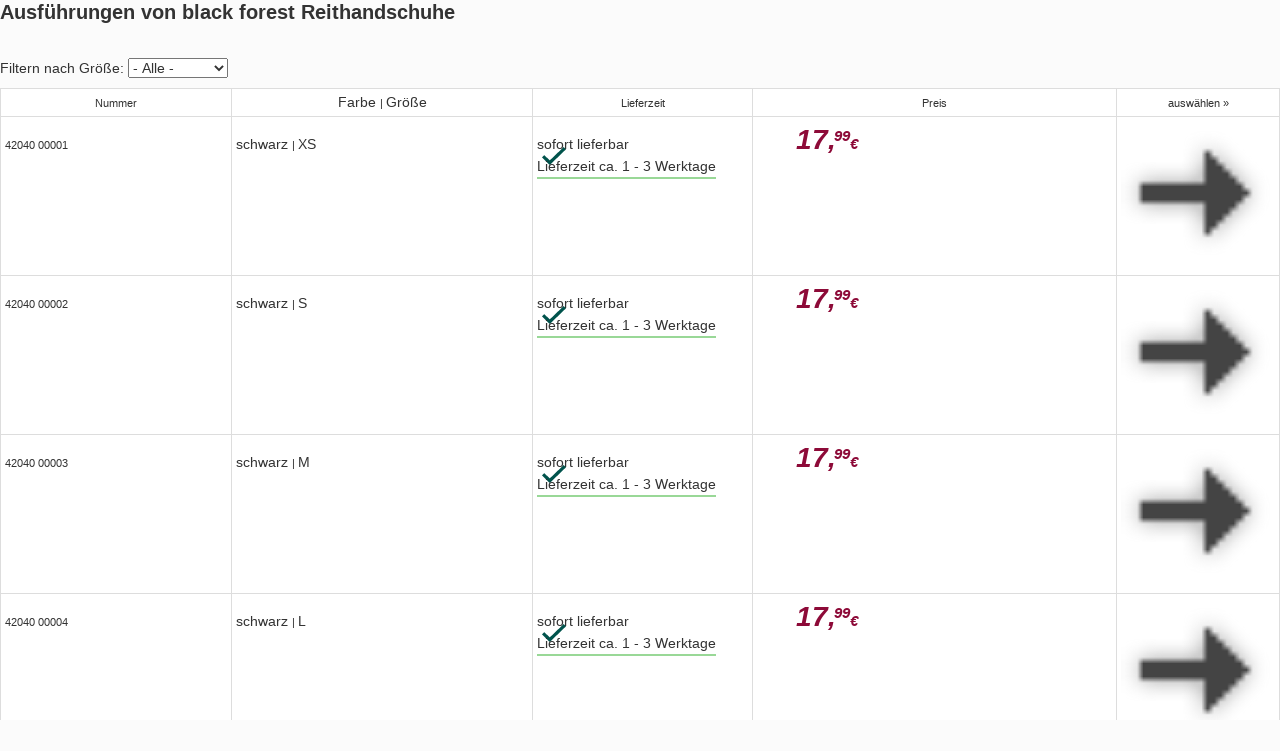

--- FILE ---
content_type: text/html; charset=UTF-8
request_url: https://www.loesdau.de/varianten/black-forest-reithandschuhe-42040.html
body_size: 3716
content:
<!DOCTYPE html>
<html lang="de">
<head>
				<meta charset="utf-8">
	<base href="https://www.loesdau.de/">

	<meta name="referrer" content="origin">

        
	<title>Alle Varianten - Loesdau - Passion Pferdesport</title>

	<style type="text/css" id="skript_styles"></style>
	<script type='text/javascript'>
		
var shopId='loesdau',ToolUrl='https://l-static.de/tools/',sessID='59oratkekdqj40rgaim50t4o6f',themeURLimg='https://cdn.loesdau.de/oxid/shops/loesdau/de/default/images/2016/',abwGroesse='',activeSurvey=false,
    controllerName = 'ld_showVariants', sClass = controllerName, iServerTime = 1764800236;

setInterval(function() {iServerTime++}, 1000);

    var sDeploymentDate = '2025-12-03 08:40:37';

var shopID = '1', langID = 'de', domainURL = "https://www.loesdau.de/";

if( abwGroesse != "" ) { abwGroesse = '<div class="green-msg-inner">'+abwGroesse+'</div>'; }

var showVoucher = true, showTabletBar = true, bEnableTranslator = true, isGermanDeliveryCountry = false;

window.suggestmeyes_loaded = true;

document.getElementById('skript_styles').innerHTML = 'body .no_script { visibility: hidden; position: absolute; top: -200000px; left: -10000px; } .js_only { display: block !important } table.js_only { display: table !important } .inline.js_only { display: inline !important } .altDeliverAddressForm .radio_input.js_only { display: contents !important }';


    
    
    
    
    
    

        var tascSessionPlusVars = {};


if ("IntersectionObserver" in window) {
    var lazyImageObserver = new IntersectionObserver(function (entries, observer) {
        entries.forEach(function (entry) {
            if (entry.isIntersecting) {
                let lazyImage = entry.target;
                lazyImage.src = lazyImage.dataset.src;
                if (lazyImage.hasAttribute('data-srcset')) {
                    lazyImage.srcset = lazyImage.dataset.srcset;
                }
                try {
                    lazyImage.removeAttribute("data-src");
                    lazyImage.classList.remove('lazy-load', 'loading-image');
                    lazyImage.parentNode.classList.remove('loading');
                } catch(e) {console.log(e.message)};

                observer.unobserve(lazyImage);
            }
        });
    }, {rootMargin: "200px 0px 200px 0px"});
}

    
    var sLivechatWidget = 'melibo';


    var couponIdent = '';

	</script>

    <script>let currentEmosPrivacyMode = localStorage.getItem('emos_privacy') || '2';if (currentEmosPrivacyMode.toString() === '1') {localStorage.removeItem('emos_jcvid');} else {localStorage.removeItem('emos_privacy');localStorage.removeItem('emos_jcvid');currentEmosPrivacyMode = localStorage.getItem('emos_privacy') || '2';}</script>

	

  		<meta name="robots" content="noindex, follow">
  
    
    	  
	  		<link rel="canonical" href="https://www.loesdau.de/black-forest-reithandschuhe-42040.html">
  
	<link rel='icon' type='image/png' href='//l-static.de/images/favicon.png' />
	<!--[if IE]><link rel='shortcut icon' href='//www.loesdau.de/favicon.ico' /><![endif]-->

  
		  

	
	<link rel="stylesheet" type="text/css" href="https://cdn.loesdau.de/out/loesdau/src/css/2021/loesdau-desktop.css?v=61" media="screen">
<link rel="stylesheet" type="text/css" href="https://cdn.loesdau.de/out/loesdau/src/css/2024/loesdau.css?v=61" media="screen">
<link rel="stylesheet" type="text/css" href="" media="screen">

	
	


			<script type="text/javascript"><!--
	var ldEcondaAbTests = [];
	if( typeof(window.emos3) === "undefined" ) { window.emos3 = { stored : [], send : function(p){this.stored.push(p);} }; }
	window.emos3.defaults = {};
	window.emos3.defaults.content = "Shop\/Verf\u00fcgbarkeiten im alist-iframe\/black forest Reithandschuhe";
	window.emos3.defaults.siteid = 1;
	window.emos3.defaults.countryid = "DE";
//--></script>
	
    
</head>
  <!-- OXID eShop Enterprise Edition, Version 6, Shopping Cart System (c) OXID eSales AG 2003 - 2025 - https://www.oxid-esales.com -->
<body id="top" class="horse">

	<div id="google_translate_element"></div>

				<div id="container" class="loesdau-logo">
				
					

		<div id="variants">
			<h1 class="headline">Ausführungen von black forest Reithandschuhe</h1>
	
  	<div id="sortingHead"></div>
	<table class="variants" id="sortingList">
		<tr>
			<th class="number">Nummer</th>
			<th class="var1">
																		<span class="sortingKey" data-rel="1">Farbe </span>
									|					<span class="sortingKey" data-rel="2"> Größe</span>
							</th>
			<th class="availability">Lieferzeit</th>
			<th class="price">Preis</th>
			<th class="varlink">auswählen &raquo;</th>
		</tr>
								
			<tr class="sortingCandidate">
				<td>42040          00001</td>
								<td>
														<span class="sortingVal" data-rel="1">schwarz </span>
									|					<span class="sortingVal" data-rel="2"> XS</span>
				
				
				</td>
				<td>
					
						
	

	
	

			
						<div class="notification inner-inventory inventory-available">
		
			<meta content="https://schema.org/InStock" itemprop="availability">
			<div class="inventoryTxt">
									<span class="delivery-text" Auf Lager und <b>sofort lieferbar</b></span>
				
									<span class="BLOCK">Lieferzeit ca. 1 - 3 Werktage</span>
							</div>
		</div>
	

					

									</td>
				<td class="ALIGNRIGHT">
					
						    <div class="price-tag" role="region" aria-labelledby="price-heading-657852cc08e3f36265ff377f958e4152">
        <h5 id="price-heading-657852cc08e3f36265ff377f958e4152" class="VISUALLY-HIDDEN">Preisinformationen für black forest Reithandschuhe</h5>

                
                
        
                            
                            
                            
                            
        
                    <meta content="17.99" itemprop="price">
            <meta content="EUR" itemprop="priceCurrency">
            <meta itemprop="itemCondition" content="https://schema.org/NewCondition">
        
                <div class="price" aria-labelledby="current-price-657852cc08e3f36265ff377f958e4152">

            
            <span class="price-main" aria-hidden="true">17,</span>
            <span class="price-decimal" aria-hidden="true">99</span>
            <span class="price-currency" aria-hidden="true">€</span>
            <p id="current-price-657852cc08e3f36265ff377f958e4152" class="VISUALLY-HIDDEN">
                 17,99 €
            </p>
        </div>

                
                        
                
                
                                        </div>
					
				</td>
				<td class="variant_adopt">
					<a href="https://www.loesdau.de/black-forest-reithandschuhe-schwarz-xs-42040-00001.html" target="_parent"><img src="https://cdn.loesdau.de/oxid/shops/loesdau/de/default/images/2016/product/arrow.png" alt="auswählen &raquo;"></a>
				</td>
			</tr>
								
			<tr class="sortingCandidate">
				<td>42040          00002</td>
								<td>
														<span class="sortingVal" data-rel="1">schwarz </span>
									|					<span class="sortingVal" data-rel="2"> S</span>
				
				
				</td>
				<td>
					
						
	

	
	

			
						<div class="notification inner-inventory inventory-available">
		
			<meta content="https://schema.org/InStock" itemprop="availability">
			<div class="inventoryTxt">
									<span class="delivery-text" Auf Lager und <b>sofort lieferbar</b></span>
				
									<span class="BLOCK">Lieferzeit ca. 1 - 3 Werktage</span>
							</div>
		</div>
	

					

									</td>
				<td class="ALIGNRIGHT">
					
						    <div class="price-tag" role="region" aria-labelledby="price-heading-5e6733d192d60b45c9996480f0295aca">
        <h5 id="price-heading-5e6733d192d60b45c9996480f0295aca" class="VISUALLY-HIDDEN">Preisinformationen für black forest Reithandschuhe</h5>

                
                
        
                            
                            
                            
                            
        
                    <meta content="17.99" itemprop="price">
            <meta content="EUR" itemprop="priceCurrency">
            <meta itemprop="itemCondition" content="https://schema.org/NewCondition">
        
                <div class="price" aria-labelledby="current-price-5e6733d192d60b45c9996480f0295aca">

            
            <span class="price-main" aria-hidden="true">17,</span>
            <span class="price-decimal" aria-hidden="true">99</span>
            <span class="price-currency" aria-hidden="true">€</span>
            <p id="current-price-5e6733d192d60b45c9996480f0295aca" class="VISUALLY-HIDDEN">
                 17,99 €
            </p>
        </div>

                
                        
                
                
                                        </div>
					
				</td>
				<td class="variant_adopt">
					<a href="https://www.loesdau.de/black-forest-reithandschuhe-schwarz-s-42040-00002.html" target="_parent"><img src="https://cdn.loesdau.de/oxid/shops/loesdau/de/default/images/2016/product/arrow.png" alt="auswählen &raquo;"></a>
				</td>
			</tr>
								
			<tr class="sortingCandidate">
				<td>42040          00003</td>
								<td>
														<span class="sortingVal" data-rel="1">schwarz </span>
									|					<span class="sortingVal" data-rel="2"> M</span>
				
				
				</td>
				<td>
					
						
	

	
	

			
						<div class="notification inner-inventory inventory-available">
		
			<meta content="https://schema.org/InStock" itemprop="availability">
			<div class="inventoryTxt">
									<span class="delivery-text" Auf Lager und <b>sofort lieferbar</b></span>
				
									<span class="BLOCK">Lieferzeit ca. 1 - 3 Werktage</span>
							</div>
		</div>
	

					

									</td>
				<td class="ALIGNRIGHT">
					
						    <div class="price-tag" role="region" aria-labelledby="price-heading-e6edfb9e1df942a371f77e86d5eb1f43">
        <h5 id="price-heading-e6edfb9e1df942a371f77e86d5eb1f43" class="VISUALLY-HIDDEN">Preisinformationen für black forest Reithandschuhe</h5>

                
                
        
                            
                            
                            
                            
        
                    <meta content="17.99" itemprop="price">
            <meta content="EUR" itemprop="priceCurrency">
            <meta itemprop="itemCondition" content="https://schema.org/NewCondition">
        
                <div class="price" aria-labelledby="current-price-e6edfb9e1df942a371f77e86d5eb1f43">

            
            <span class="price-main" aria-hidden="true">17,</span>
            <span class="price-decimal" aria-hidden="true">99</span>
            <span class="price-currency" aria-hidden="true">€</span>
            <p id="current-price-e6edfb9e1df942a371f77e86d5eb1f43" class="VISUALLY-HIDDEN">
                 17,99 €
            </p>
        </div>

                
                        
                
                
                                        </div>
					
				</td>
				<td class="variant_adopt">
					<a href="https://www.loesdau.de/black-forest-reithandschuhe-schwarz-m-42040-00003.html" target="_parent"><img src="https://cdn.loesdau.de/oxid/shops/loesdau/de/default/images/2016/product/arrow.png" alt="auswählen &raquo;"></a>
				</td>
			</tr>
								
			<tr class="sortingCandidate">
				<td>42040          00004</td>
								<td>
														<span class="sortingVal" data-rel="1">schwarz </span>
									|					<span class="sortingVal" data-rel="2"> L</span>
				
				
				</td>
				<td>
					
						
	

	
	

			
						<div class="notification inner-inventory inventory-available">
		
			<meta content="https://schema.org/InStock" itemprop="availability">
			<div class="inventoryTxt">
									<span class="delivery-text" Auf Lager und <b>sofort lieferbar</b></span>
				
									<span class="BLOCK">Lieferzeit ca. 1 - 3 Werktage</span>
							</div>
		</div>
	

					

									</td>
				<td class="ALIGNRIGHT">
					
						    <div class="price-tag" role="region" aria-labelledby="price-heading-8df004a18a921de6c9eb66a6ef11e0c4">
        <h5 id="price-heading-8df004a18a921de6c9eb66a6ef11e0c4" class="VISUALLY-HIDDEN">Preisinformationen für black forest Reithandschuhe</h5>

                
                
        
                            
                            
                            
                            
        
                    <meta content="17.99" itemprop="price">
            <meta content="EUR" itemprop="priceCurrency">
            <meta itemprop="itemCondition" content="https://schema.org/NewCondition">
        
                <div class="price" aria-labelledby="current-price-8df004a18a921de6c9eb66a6ef11e0c4">

            
            <span class="price-main" aria-hidden="true">17,</span>
            <span class="price-decimal" aria-hidden="true">99</span>
            <span class="price-currency" aria-hidden="true">€</span>
            <p id="current-price-8df004a18a921de6c9eb66a6ef11e0c4" class="VISUALLY-HIDDEN">
                 17,99 €
            </p>
        </div>

                
                        
                
                
                                        </div>
					
				</td>
				<td class="variant_adopt">
					<a href="https://www.loesdau.de/black-forest-reithandschuhe-schwarz-l-42040-00004.html" target="_parent"><img src="https://cdn.loesdau.de/oxid/shops/loesdau/de/default/images/2016/product/arrow.png" alt="auswählen &raquo;"></a>
				</td>
			</tr>
								
			<tr class="sortingCandidate">
				<td>42040          00005</td>
								<td>
														<span class="sortingVal" data-rel="1">schwarz </span>
									|					<span class="sortingVal" data-rel="2"> XL</span>
				
				
				</td>
				<td>
					
						
	

	
	

			
						<div class="notification inner-inventory inventory-available">
		
			<meta content="https://schema.org/InStock" itemprop="availability">
			<div class="inventoryTxt">
									<span class="delivery-text" Auf Lager und <b>sofort lieferbar</b></span>
				
									<span class="BLOCK">Lieferzeit ca. 1 - 3 Werktage</span>
							</div>
		</div>
	

					

									</td>
				<td class="ALIGNRIGHT">
					
						    <div class="price-tag" role="region" aria-labelledby="price-heading-559a21b298c8dcbba4e5d50f10899100">
        <h5 id="price-heading-559a21b298c8dcbba4e5d50f10899100" class="VISUALLY-HIDDEN">Preisinformationen für black forest Reithandschuhe</h5>

                
                
        
                            
                            
                            
                            
        
                    <meta content="17.99" itemprop="price">
            <meta content="EUR" itemprop="priceCurrency">
            <meta itemprop="itemCondition" content="https://schema.org/NewCondition">
        
                <div class="price" aria-labelledby="current-price-559a21b298c8dcbba4e5d50f10899100">

            
            <span class="price-main" aria-hidden="true">17,</span>
            <span class="price-decimal" aria-hidden="true">99</span>
            <span class="price-currency" aria-hidden="true">€</span>
            <p id="current-price-559a21b298c8dcbba4e5d50f10899100" class="VISUALLY-HIDDEN">
                 17,99 €
            </p>
        </div>

                
                        
                
                
                                        </div>
					
				</td>
				<td class="variant_adopt">
					<a href="https://www.loesdau.de/black-forest-reithandschuhe-schwarz-xl-42040-00005.html" target="_parent"><img src="https://cdn.loesdau.de/oxid/shops/loesdau/de/default/images/2016/product/arrow.png" alt="auswählen &raquo;"></a>
				</td>
			</tr>
								
			<tr class="sortingCandidate">
				<td>42040          00006</td>
								<td>
														<span class="sortingVal" data-rel="1">schwarz </span>
									|					<span class="sortingVal" data-rel="2"> XXL</span>
				
				
				</td>
				<td>
					
						
	

	
	

			
						<div class="notification inner-inventory inventory-available">
		
			<meta content="https://schema.org/InStock" itemprop="availability">
			<div class="inventoryTxt">
									<span class="delivery-text" Auf Lager und <b>sofort lieferbar</b></span>
				
									<span class="BLOCK">Lieferzeit ca. 1 - 3 Werktage</span>
							</div>
		</div>
	

					

									</td>
				<td class="ALIGNRIGHT">
					
						    <div class="price-tag" role="region" aria-labelledby="price-heading-3ef32cbb69cc0537e5ba6fcf83ae4e9c">
        <h5 id="price-heading-3ef32cbb69cc0537e5ba6fcf83ae4e9c" class="VISUALLY-HIDDEN">Preisinformationen für black forest Reithandschuhe</h5>

                
                
        
                            
                            
                            
                            
        
                    <meta content="17.99" itemprop="price">
            <meta content="EUR" itemprop="priceCurrency">
            <meta itemprop="itemCondition" content="https://schema.org/NewCondition">
        
                <div class="price" aria-labelledby="current-price-3ef32cbb69cc0537e5ba6fcf83ae4e9c">

            
            <span class="price-main" aria-hidden="true">17,</span>
            <span class="price-decimal" aria-hidden="true">99</span>
            <span class="price-currency" aria-hidden="true">€</span>
            <p id="current-price-3ef32cbb69cc0537e5ba6fcf83ae4e9c" class="VISUALLY-HIDDEN">
                 17,99 €
            </p>
        </div>

                
                        
                
                
                                        </div>
					
				</td>
				<td class="variant_adopt">
					<a href="https://www.loesdau.de/black-forest-reithandschuhe-schwarz-xxl-42040-00006.html" target="_parent"><img src="https://cdn.loesdau.de/oxid/shops/loesdau/de/default/images/2016/product/arrow.png" alt="auswählen &raquo;"></a>
				</td>
			</tr>
		  	</table>
						<p class="content-text SMALL ALIGNRIGHT">Alle Preise in Euro, inkl. MwSt, zzgl. <a href="https://www.loesdau.de/versandinformationen/" target="_parent">Versandkosten</a></p>
			</div>

	<div style="display:none;"><script type="text/javascript">var emosTrackClicks = true;</script>

<div id="econdaScript"></div>
<script type="text/javascript">
    if( typeof(oEcondaScript) === "undefined" ) {
        var oEcondaScript = document.createElement("script");
                oEcondaScript.type = "text/javascript";
                oEcondaScript.async = true;
                oEcondaScript.src = "https://cdn.loesdau.de/modules/ldtracking/views/loesdau/emos3.js";
        document.getElementById("econdaScript").appendChild(oEcondaScript);
        document.getElementById("econdaScript").id = "econdaScriptLoaded";
    }
</script>
<script type="text/javascript"><!--
	var emospro = {};
	if( typeof(ldReferrer) !== 'undefined' && ldReferrer ) { emospro.customReferrer = ldReferrer; } 
	if( typeof(ldEcondaAbTests) === 'object' && ldEcondaAbTests.length ) { emospro.abtest = ldEcondaAbTests; }
	emospro.content = "Shop\/Verf\u00fcgbarkeiten im alist-iframe\/black forest Reithandschuhe";
	emospro.siteid = 1;
	emospro.countryid = "DE";
	emospro.pageId = "767364dad575cfc3615f392b79872b4e";
	emospro.newsuid = "";
	window.emos3.send(emospro);
//-->
</script>
</div>

	</div>

		<div id="scripts_container">
	<script src="https://cdn.loesdau.de/out/loesdau/src/js/2020/jquery-3.6.0.min.js?v=44" type="text/javascript"></script>
	<script src="https://cdn.loesdau.de/out/loesdau/src/js/2020/loesdau-lang-de.js?v=4" type="text/javascript"></script>
	<script src="https://cdn.loesdau.de/out/loesdau/src/js/2020/loesdau-1-src.js?v=44" type="text/javascript"></script>
	<script src="https://cdn.loesdau.de/out/loesdau/src/js/2021/loesdau-desktop.js?v=44" type="text/javascript"></script>
	<script src="https://cdn.loesdau.de/out/loesdau/src/js/2020/popup-1-src.js?v=44" type="text/javascript"></script>
			<script>
$(document).ready(function() {
	//$("#morefilters_form").nudge({id: "filtersnudge", content: "Hier finden Sie weitere Filter.", position: 'bottom', arrow: true, delay: 1000, closeTimes: 1});
	$("#quicksearch").nudge({id: "searchnudge", content: "Nicht das passende gefunden? Mit der Loesdau-Suche findest du bestimmt das passende Produkt!", closeTimes: false, height: "100", width: "300", arrow: true, delay: 'exitWindow'});
	$('#quicksearch_input').focus(function() {
        	$('#searchnudge').find('.gray-x-small').click();
	});
});
</script>
	</div></body>
</html>

--- FILE ---
content_type: image/svg+xml
request_url: https://www.loesdau.de/out/loesdau/img/icons/checkmark.svg
body_size: 24
content:
<svg xmlns="http://www.w3.org/2000/svg" viewBox="0 0 24 18">
    <title>Check</title>
    <path fill="#00534C" d="m7.8 18-1.2-1.1L0 10.5l2.3-2.3 5.5 5.2L21.7 0 24 2.3l-15.5 15-.7.7Z"/>
</svg>

--- FILE ---
content_type: application/javascript; charset=utf-8
request_url: https://cdn.loesdau.de/out/loesdau/src/js/2021/loesdau-desktop.js?v=44
body_size: 3064
content:
/*! For license information please see loesdau-desktop.js.LICENSE.txt */
(()=>{var e,t={93:(e,t,r)=>{r(784),r(753)},753:()=>{function e(e,t){(null==t||t>e.length)&&(t=e.length);for(var r=0,n=new Array(t);r<t;r++)n[r]=e[r];return n}function t(e){return t="function"==typeof Symbol&&"symbol"==typeof Symbol.iterator?function(e){return typeof e}:function(e){return e&&"function"==typeof Symbol&&e.constructor===Symbol&&e!==Symbol.prototype?"symbol":typeof e},t(e)}function r(e,t){for(var r=0;r<t.length;r++){var o=t[r];o.enumerable=o.enumerable||!1,o.configurable=!0,"value"in o&&(o.writable=!0),Object.defineProperty(e,n(o.key),o)}}function n(e){var r=function(e,r){if("object"!=t(e)||!e)return e;var n=e[Symbol.toPrimitive];if(void 0!==n){var o=n.call(e,r||"default");if("object"!=t(o))return o;throw new TypeError("@@toPrimitive must return a primitive value.")}return("string"===r?String:Number)(e)}(e,"string");return"symbol"==t(r)?r:r+""}var o,a=function(){return e=function e(t){var r=this;!function(e,t){if(!(e instanceof t))throw new TypeError("Cannot call a class as a function")}(this,e),this.email=t,this.form=t.closest("form"),this.tracking=this.form.dataset.tracking,this.errorPlaceholder=this.form.querySelector('[data-validation-error="'.concat(this.email.id,'"]')),this.submitButton=this.form.querySelector('[type="submit"]'),this.sToken=t.dataset.tascValidationPlus,this.emailInputOverlay=document.createElement("div"),this.sToken&&this.form.addEventListener("submit",(function(e){e.preventDefault(),r.validateEmail()}))},(t=[{key:"validateEmail",value:function(){var e=this;$.ajax({url:domainURL+"?cl=TascValidationPlusValidate&fnc=tascValidationPlusValidateEmail",type:"POST",data:{email:this.email.value,stoken:this.sToken},beforeSend:function(t){e.addInputOverlay(),e.tracking&&emos_userEvent1("marker","/".concat(e.tracking,"/subscribe"))},success:function(t){!1===t.result?e.showError(t.error):e.form.submit()}})}},{key:"showError",value:function(e){this.removeInputOverlay(),this.email.classList.add("input-error"),this.errorPlaceholder.innerHTML=e,this.errorPlaceholder.style.display="block"}},{key:"addInputOverlay",value:function(){this.email.parentElement.style.position="relative",this.emailInputOverlay.className="spinner_container";var e=window.getComputedStyle(this.email);this.emailInputOverlay.style.width=e.getPropertyValue("width"),this.emailInputOverlay.style.height=e.getPropertyValue("height"),this.emailInputOverlay.style.top="auto"===e.getPropertyValue("top")?e.getPropertyValue("margin-top"):parseInt(e.getPropertyValue("top"))+parseInt(e.getPropertyValue("margin-top"))+"px",this.emailInputOverlay.style.left="auto"===e.getPropertyValue("left")?e.getPropertyValue("margin-left"):parseInt(e.getPropertyValue("left"))+parseInt(e.getPropertyValue("margin-left"))+"px";var t=document.createElement("div");t.className="pulse-spinner",this.emailInputOverlay.appendChild(t),$(this.email).after(this.emailInputOverlay)}},{key:"removeInputOverlay",value:function(){this.emailInputOverlay.style.display="none",this.emailInputOverlay.remove()}}])&&r(e.prototype,t),n&&r(e,n),Object.defineProperty(e,"prototype",{writable:!1}),e;var e,t,n}(),i=function(t,r){var n="undefined"!=typeof Symbol&&t[Symbol.iterator]||t["@@iterator"];if(!n){if(Array.isArray(t)||(n=function(t,r){if(!t)return;if("string"==typeof t)return e(t,r);var n=Object.prototype.toString.call(t).slice(8,-1);"Object"===n&&t.constructor&&(n=t.constructor.name);if("Map"===n||"Set"===n)return Array.from(t);if("Arguments"===n||/^(?:Ui|I)nt(?:8|16|32)(?:Clamped)?Array$/.test(n))return e(t,r)}(t))||r&&t&&"number"==typeof t.length){n&&(t=n);var o=0,a=function(){};return{s:a,n:function(){return o>=t.length?{done:!0}:{done:!1,value:t[o++]}},e:function(e){throw e},f:a}}throw new TypeError("Invalid attempt to iterate non-iterable instance.\nIn order to be iterable, non-array objects must have a [Symbol.iterator]() method.")}var i,l=!0,s=!1;return{s:function(){n=n.call(t)},n:function(){var e=n.next();return l=e.done,e},e:function(e){s=!0,i=e},f:function(){try{l||null==n.return||n.return()}finally{if(s)throw i}}}}(document.querySelectorAll('[type="email"]'));try{for(i.s();!(o=i.n()).done;){var l=o.value;l.dataset.tascValidationPlus&&new a(l)}}catch(e){i.e(e)}finally{i.f()}},784:()=>{function e(t){return e="function"==typeof Symbol&&"symbol"==typeof Symbol.iterator?function(e){return typeof e}:function(e){return e&&"function"==typeof Symbol&&e.constructor===Symbol&&e!==Symbol.prototype?"symbol":typeof e},e(t)}function t(e,t){for(var n=0;n<t.length;n++){var o=t[n];o.enumerable=o.enumerable||!1,o.configurable=!0,"value"in o&&(o.writable=!0),Object.defineProperty(e,r(o.key),o)}}function r(t){var r=function(t,r){if("object"!=e(t)||!t)return t;var n=t[Symbol.toPrimitive];if(void 0!==n){var o=n.call(t,r||"default");if("object"!=e(o))return o;throw new TypeError("@@toPrimitive must return a primitive value.")}return("string"===r?String:Number)(t)}(t,"string");return"symbol"==e(r)?r:r+""}var n=function(){return e=function e(t){var r=this,n=arguments.length>1&&void 0!==arguments[1]?arguments[1]:null;!function(e,t){if(!(e instanceof t))throw new TypeError("Cannot call a class as a function")}(this,e),this.button=t,this.content=n||document.querySelector('[data-close-content="'.concat(t.dataset.closeButton,'"]')),this.params=JSON.parse(t.dataset.params),this.params.setCookieOnlyOnClose||this.manageCookie(),this.content&&this.button.addEventListener("click",(function(e){r.params.fade?$(r.content).fadeOut():r.content.style.display="none",r.params.setCookieOnlyOnClose&&r.manageCookie()}))},(r=[{key:"manageCookie",value:function(){var e=this.button.dataset.closeButton;if(this.params.sessionPlus){var t=getSessionPlus(e,!0)?parseInt(getSessionPlus(e)):0;setSessionPlus(e,t+1)}else{var r=getCookie(e)?parseInt(getCookie(e)):0;setCookie(e,r+1)}this.params.tracking&&emos_userEvent1("marker","/".concat(this.params.tracking,"/close"))}}])&&t(e.prototype,r),n&&t(e,n),Object.defineProperty(e,"prototype",{writable:!1}),e;var e,r,n}();[].slice.call(document.querySelectorAll("[data-close-button]")).forEach((function(e){e=new n(e)}))},113:()=>{},153:(e,t,r)=>{r(338)({})},338:function(e,t){var r,n;n=this,void 0===(r=function(){return n.svg4everybody=function(){function e(e,t,r){if(r){var n=document.createDocumentFragment(),o=!t.hasAttribute("viewBox")&&r.getAttribute("viewBox");o&&t.setAttribute("viewBox",o);for(var a=r.cloneNode(!0);a.childNodes.length;)n.appendChild(a.firstChild);e.appendChild(n)}}function t(t){t.onreadystatechange=function(){if(4===t.readyState){var r=t._cachedDocument;r||((r=t._cachedDocument=document.implementation.createHTMLDocument("")).body.innerHTML=t.responseText,t._cachedTarget={}),t._embeds.splice(0).map((function(n){var o=t._cachedTarget[n.id];o||(o=t._cachedTarget[n.id]=r.getElementById(n.id)),e(n.parent,n.svg,o)}))}},t.onreadystatechange()}function r(r){function o(){for(var r=0;r<d.length;){var l=d[r],s=l.parentNode,u=n(s),c=l.getAttribute("xlink:href")||l.getAttribute("href");if(!c&&i.attributeName&&(c=l.getAttribute(i.attributeName)),u&&c){if(a)if(!i.validate||i.validate(c,u,l)){s.removeChild(l);var f=c.split("#"),v=f.shift(),h=f.join("#");if(v.length){var b=m[v];b||((b=m[v]=new XMLHttpRequest).open("GET",v),b.send(),b._embeds=[]),b._embeds.push({parent:s,svg:u,id:h}),t(b)}else e(s,u,document.getElementById(h))}else++r,++y}else++r}(!d.length||d.length-y>0)&&p(o,67)}var a,i=Object(r),l=/\bTrident\/[567]\b|\bMSIE (?:9|10)\.0\b/,s=/\bAppleWebKit\/(\d+)\b/,u=/\bEdge\/12\.(\d+)\b/,c=/\bEdge\/.(\d+)\b/,f=window.top!==window.self;a="polyfill"in i?i.polyfill:l.test(navigator.userAgent)||(navigator.userAgent.match(u)||[])[1]<10547||(navigator.userAgent.match(s)||[])[1]<537||c.test(navigator.userAgent)&&f;var m={},p=window.requestAnimationFrame||setTimeout,d=document.getElementsByTagName("use"),y=0;a&&o()}function n(e){for(var t=e;"svg"!==t.nodeName.toLowerCase()&&(t=t.parentNode););return t}return r}()}.apply(t,[]))||(e.exports=r)}},r={};function n(e){var o=r[e];if(void 0!==o)return o.exports;var a=r[e]={exports:{}};return t[e].call(a.exports,a,a.exports,n),a.exports}n.m=t,e=[],n.O=(t,r,o,a)=>{if(!r){var i=1/0;for(c=0;c<e.length;c++){for(var[r,o,a]=e[c],l=!0,s=0;s<r.length;s++)(!1&a||i>=a)&&Object.keys(n.O).every((e=>n.O[e](r[s])))?r.splice(s--,1):(l=!1,a<i&&(i=a));if(l){e.splice(c--,1);var u=o();void 0!==u&&(t=u)}}return t}a=a||0;for(var c=e.length;c>0&&e[c-1][2]>a;c--)e[c]=e[c-1];e[c]=[r,o,a]},n.o=(e,t)=>Object.prototype.hasOwnProperty.call(e,t),(()=>{var e={703:0,856:0};n.O.j=t=>0===e[t];var t=(t,r)=>{var o,a,[i,l,s]=r,u=0;if(i.some((t=>0!==e[t]))){for(o in l)n.o(l,o)&&(n.m[o]=l[o]);if(s)var c=s(n)}for(t&&t(r);u<i.length;u++)a=i[u],n.o(e,a)&&e[a]&&e[a][0](),e[a]=0;return n.O(c)},r=self.webpackChunkloesdau_mobile_build=self.webpackChunkloesdau_mobile_build||[];r.forEach(t.bind(null,0)),r.push=t.bind(null,r.push.bind(r))})(),n.O(void 0,[856],(()=>n(93))),n.O(void 0,[856],(()=>n(113)));var o=n.O(void 0,[856],(()=>n(153)));o=n.O(o)})();